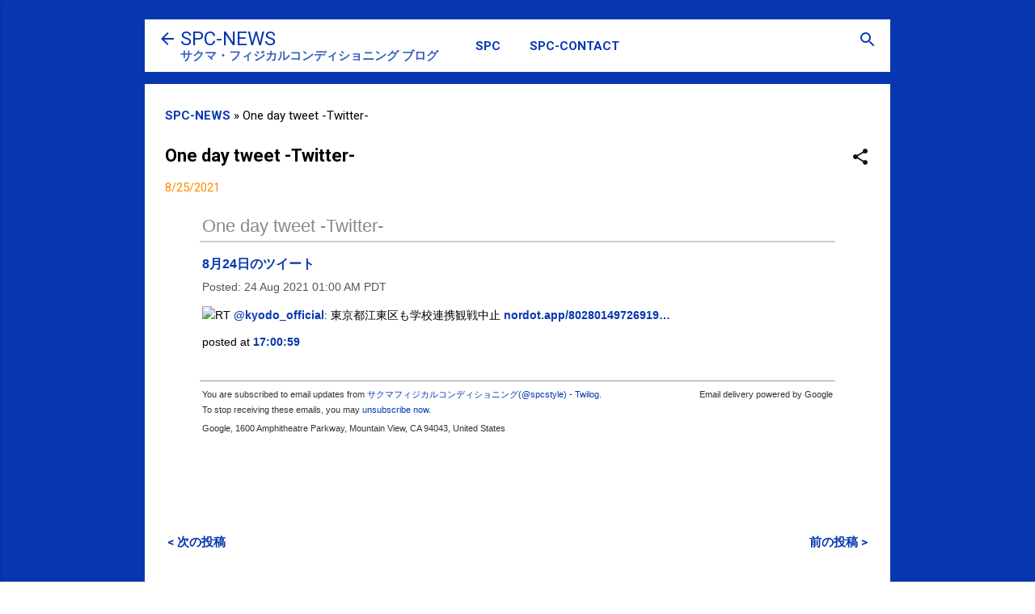

--- FILE ---
content_type: text/html; charset=utf-8
request_url: https://www.google.com/recaptcha/api2/aframe
body_size: 249
content:
<!DOCTYPE HTML><html><head><meta http-equiv="content-type" content="text/html; charset=UTF-8"></head><body><script nonce="40vWGfAOkM-ZgvWsORmbVg">/** Anti-fraud and anti-abuse applications only. See google.com/recaptcha */ try{var clients={'sodar':'https://pagead2.googlesyndication.com/pagead/sodar?'};window.addEventListener("message",function(a){try{if(a.source===window.parent){var b=JSON.parse(a.data);var c=clients[b['id']];if(c){var d=document.createElement('img');d.src=c+b['params']+'&rc='+(localStorage.getItem("rc::a")?sessionStorage.getItem("rc::b"):"");window.document.body.appendChild(d);sessionStorage.setItem("rc::e",parseInt(sessionStorage.getItem("rc::e")||0)+1);localStorage.setItem("rc::h",'1768663771126');}}}catch(b){}});window.parent.postMessage("_grecaptcha_ready", "*");}catch(b){}</script></body></html>